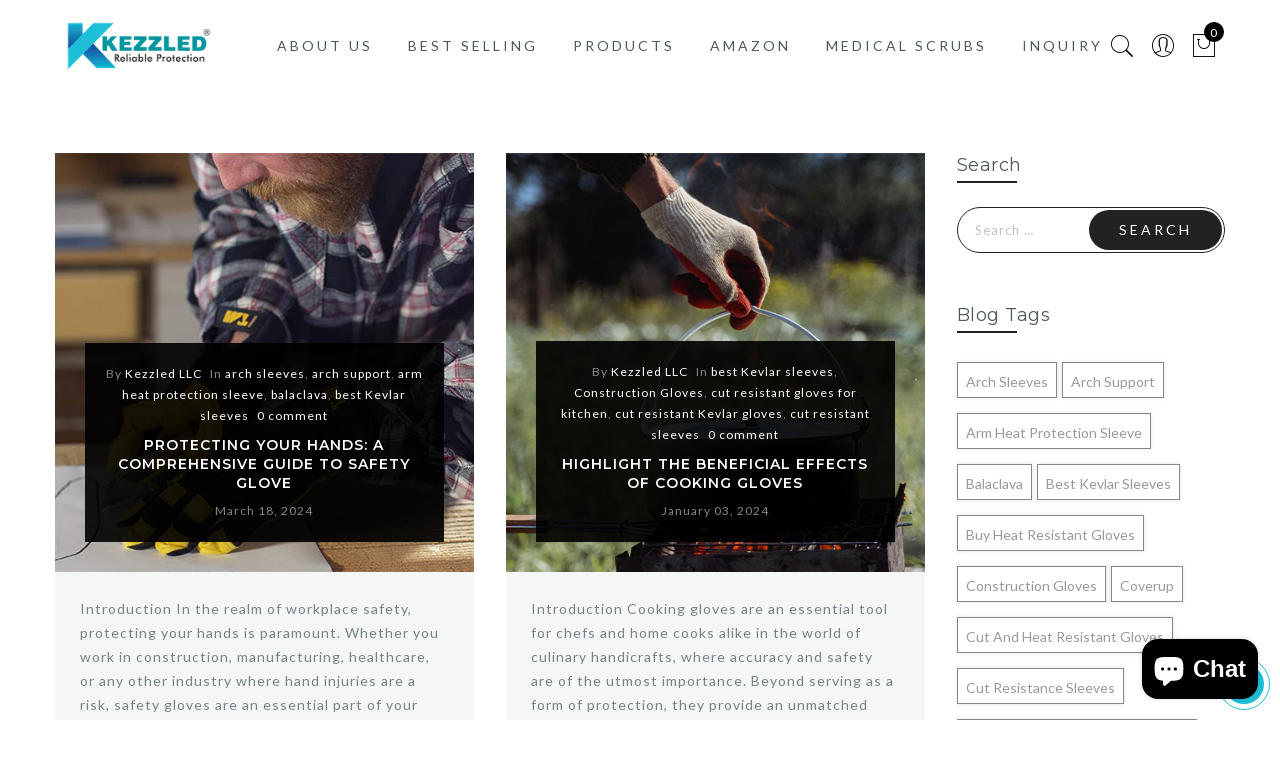

--- FILE ---
content_type: text/css
request_url: https://kezzled.com/cdn/shop/t/4/assets/custom.css?v=736361656748263061622361586
body_size: -276
content:
.jas_title_1{line-height:40px}.jas-blog-slider,.footer__bot,#shopify-section-jas_member,#shopify-section-testimonials{display:none}.img-blurr{width:100%!important}.img-blurr:hover{opacity:.8}.jas_flash_sold,.product_delivery{display:none}.widget-position-right#button-body{background:linear-gradient(135deg,#1789be,#1dbfd8)!important}.jas-currency{display:none}.user_custom .jas-hover-img a,.user_custom .jas-pr-image-link,.page_pr_img_size .jas-pr_metro-image-equal,.page_pr_img_size .jas-pr_nav-image-equal{background-size:contain!important}#jas-header .header__top.bgbl{background-color:#252525!important;margin-top:-5px;margin-bottom:-5px}.metaslider .jas-carousel .slick-arrow{display:none!important}#jas-wrapper #jas-footer:before{background:#252525!important}.main-page-wrapper .jas-container .jas-col-sm-6 .tu{color:#1cbfd8!important;font-weight:600!important}#jas-wrapper #jas-header .header__top{display:none!important}#jas-wrapper #jas-header{height:93px!important}
/*# sourceMappingURL=/cdn/shop/t/4/assets/custom.css.map?v=736361656748263061622361586 */


--- FILE ---
content_type: text/css
request_url: https://djum7hc8zvh15.cloudfront.net/app/inv-vht-styles.css
body_size: 5544
content:
[inv-vht-modal-backdrop] {
    background: rgba(0,0,0,0.85);
    position: fixed;
    width: 100%;
    height: 100%;
    top: -999999px;
    left: 0;
    z-index: 999999;
    opacity: 0;
    visibility: hidden;
    pointer-events: none;
    backface-visibility: hidden;
    transition: opacity 250ms ease;
    display: flex !important;
    padding: 30px 0;
    align-items: center;
    overflow-x: hidden;
    overflow-y: auto;
    -webkit-overflow-scrolling: touch;
}

    [inv-vht-modal-backdrop].in {
        opacity: 1;
        visibility: visible;
        pointer-events: auto;
        cursor: pointer;
    }

    [inv-vht-modal-backdrop].in-pos {
        top: 0;
    }

    [inv-vht-modal-backdrop] [inv-vht-modal] {
        position: relative;
        width: 90%;
        max-width: 550px;
        margin: auto;
        box-shadow: 0 0 0 1px rgba(0,0,0,.2), 0 5px 25px rgba(0,0,0,0.8);
        border-radius: 6px;
        z-index: 999;
        overflow: hidden;
        background: white;
        transition: all 600ms ease, transform 300ms ease;
        transform: scale(.91);
        transition-delay: 0ms;
        opacity: 0;
        visibility: hidden;
        backface-visibility: hidden;
        align-self: flex-start;
    }

    [inv-vht-modal-backdrop].in [inv-vht-modal] {
        opacity: 1;
        visibility: visible;
        pointer-events: auto;
        transform: scale(1);
        transition-delay: 250ms;
    }

[inv-vht-modal]:before {
    content: '';
    position: absolute;
    top: 0;
    left: 0;
    width: 100%;
    height: 15px;
    background: transparent;
    z-index: 999;
    border-radius: 8px;
    box-shadow: inset 0 1px 1px rgba(255, 255, 255, 0.25);
}

[inv-vht-modal]:after {
    content: '\25CC';
    width: 50px;
    height: 50px;
    line-height: 50px;
    display: flex;
    align-items: center;
    justify-content: center;
    font-size: 100px;
    font-family: 'Arial', sans-serif;
    color: #ddd;
    background: transparent;
    position: absolute;
    top: 50%;
    left: 50%;
    margin-left: -25px;
    margin-top: -25px;
    padding-bottom: 12px;
    -webkit-animation: inv-spin 4s infinite linear;
    -moz-animation: inv-spin 4s infinite linear;
    -ms-animation: inv-spin 4s infinite linear;
    -o-animation: inv-spin 4s infinite linear;
    animation: inv-spin 4s infinite linear;
    z-index: -1;
}

[inv-vht-modal] iframe {
    width: 100%;
    height: auto;
    /*min-height: 500px;*/
    overflow: hidden;
}

@media screen and (max-width: 450px) {
    [inv-vht-modal] iframe {
        min-height: 400px;
    }
}

[inv-vht-modal-close] {
    position: absolute;
    top: 0;
    right: 0;
    width: 30px;
    height: 30px;
    outline: none !important;
    border: none !important;
    background: none;
    z-index: 99999;
    padding: 0;
    margin: 0;
    cursor: pointer;
}

[inv-vht-modal-close]:before, [inv-vht-modal-close]:after {
    content: '';
    background: #333;
    position: absolute;
    top: 50%;
    left: 50%;
    width: 2px;
    height: 16px;
    margin: -8px auto auto -1px;
    transform: rotate(45deg);
}

[inv-vht-modal-close]:after {
    transform: rotate(-45deg);
}

[inv-vht-modal-button] {
    display: inline-block;
    position: relative;
    background-size: 0;
    z-index: inherit;
}

[inv-vht-modal-button]:before {
    content: '';
    background-image: inherit;
    background-repeat: no-repeat;
    background-size: contain;
    width: 160px;
    height: 250px;
    display: block;
    opacity: 0;
    visibility: hidden;
    position: absolute;
    left: 50%;
    top: 100%;
    margin-left: -30px;
    background-position: 0 0;
    transform: scale(.8) perspective(900px) rotateX(25deg) rotateZ(-25deg);
    transform-origin: 0 0;
    transition: opacity 350ms ease-out, visibility 350ms ease-out, transform 350ms ease-out;
    transition-delay: 0ms, 0ms, 350ms;
    z-index: 5;
}

[inv-vht-modal-button]:hover:before, [inv-vht-modal-button]:focus:before, [inv-vht-modal-button].inv-vht-focused:before {
    opacity: 1;
    visibility: visible;
    transform: scale(.8) perspective(900px) rotateZ(-15deg);
    transition-delay: 0ms;
    transition: opacity 450ms cubic-bezier(.59,.01,.45,1.25), visibility 450ms cubic-bezier(.59,.01,.45,1.25), transform 450ms cubic-bezier(.59,.01,.45,1.25);
}

[inv-vht-modal-button-img] {
    display: inline-block;
}

[inv-vht-modal-button-img]:before {
    outline: 0;
}

@-webkit-keyframes inv-spin {
    0% {
        -webkit-transform: rotate(0);
        transform: rotate(0deg);
    }

    100% {
        -webkit-transform: rotate(359deg);
        transform: rotate(359deg);
    }
}

@-moz-keyframes inv-spin {
    0% {
        -moz-transform: rotate(0);
        transform: rotate(0);
    }

    100% {
        -moz-transform: rotate(359deg);
        transform: rotate(359deg);
    }
}

@-ms-keyframes inv-spin {
    0% {
        -ms-transform: rotate(0);
        transform: rotate(0);
    }

    100% {
        -ms-transform: rotate(359deg);
        transform: rotate(359deg);
    }
}

@-o-keyframes inv-spin {
    0% {
        -o-transform: rotate(0);
        transform: rotate(0);
    }

    100% {
        -o-transform: rotate(359deg);
        transform: rotate(359deg);
    }
}

@keyframes inv-spin {
    0% {
        -webkit-transform: rotate(0);
        transform: rotate(0);
    }

    100% {
        -webkit-transform: rotate(359deg);
        transform: rotate(359deg);
    }
}
